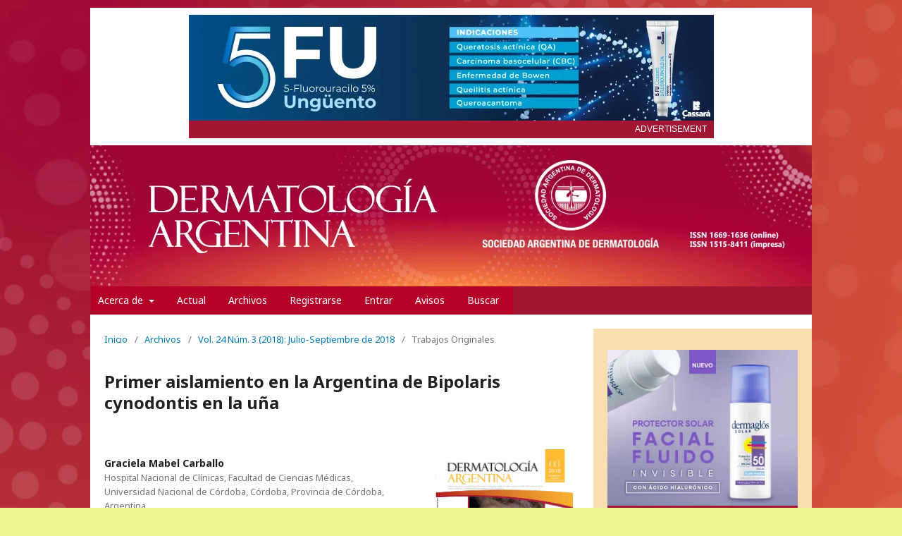

--- FILE ---
content_type: text/html; charset=utf-8
request_url: https://dermatolarg.org.ar/index.php/dermatolarg/article/view/1781
body_size: 11267
content:
	<!DOCTYPE html>
<html lang="es-ES" xml:lang="es-ES">
<!-- Add the slick-theme.css if you want default styling -->
<link rel="stylesheet" type="text/css" href="//cdn.jsdelivr.net/npm/slick-carousel@1.8.1/slick/slick.css"/>
<!-- Add the slick-theme.css if you want default styling -->
<link rel="stylesheet" type="text/css" href="//cdn.jsdelivr.net/npm/slick-carousel@1.8.1/slick/slick-theme.css"/>
<link rel="stylesheet" type="text/css" href="https://dermatolarg.org.ar/plugins/themes/default-child/styles/styles.css"/>

<head>
	<meta charset="utf-8">
	<meta name="viewport" content="width=device-width, initial-scale=1.0">
	<title>
		Primer aislamiento en la Argentina de Bipolaris cynodontis en la uña
							| Dermatología Argentina
			</title>

	
<link rel="icon" href="https://dermatolarg.org.ar/public/journals/1/favicon_es_ES.png">
<meta name="generator" content="Open Journal Systems 3.2.1.1">
<link rel="schema.DC" href="http://purl.org/dc/elements/1.1/" />
<meta name="DC.Creator.PersonalName" content="Graciela Mabel Carballo"/>
<meta name="DC.Creator.PersonalName" content="Susana Matthews"/>
<meta name="DC.Creator.PersonalName" content="Maria Florencia Spesso"/>
<meta name="DC.Creator.PersonalName" content="Carlos Consigli"/>
<meta name="DC.Date.created" scheme="ISO8601" content="2018-09-01"/>
<meta name="DC.Date.dateSubmitted" scheme="ISO8601" content="2017-12-19"/>
<meta name="DC.Date.issued" scheme="ISO8601" content="2018-09-01"/>
<meta name="DC.Date.modified" scheme="ISO8601" content="2022-03-21"/>
<meta name="DC.Description" xml:lang="en" content="Onychomycosis affects approximately 10% of the world population and this percentage is doubled in patients older than 60 years. Dermatophytes are isolated in most cases. However, non-dermatophyte mycelial fungi represent between 1% and 10% of onychomycosis, with a large number of species identified as etiological agents. We present a case of nail infection caused by a non-dermatophyte feohifomycete fungus, the first report in the local literature: Bipolaris cynodontis."/>
<meta name="DC.Description" xml:lang="es" content="La onicomicosis es una enfermedad que afecta a cerca del 10% de la poblaci&amp;oacute;n mundial, porcentaje que se duplica en los pacientes mayores de 60 a&amp;ntilde;os. Los dermatofitos son aislados en la mayor&amp;iacute;a de los casos. Sin embargo, los hongos miceliales no dermatofitos representan 1-10% de las onicomicosis y el n&amp;uacute;mero de especies identificadas como agentes etiol&amp;oacute;gicos es muy diverso. Presentamos un caso de infecci&amp;oacute;n ungueal causada por un hongo feohifomiceto no dermatofito, hasta ahora no informado en la bibliograf&amp;iacute;a local: Bipolaris cynodontis."/>
<meta name="DC.Format" scheme="IMT" content="application/pdf"/>
<meta name="DC.Identifier" content="1781"/>
<meta name="DC.Identifier.pageNumber" content="133-135"/>
<meta name="DC.Identifier.URI" content="https://dermatolarg.org.ar/index.php/dermatolarg/article/view/1781"/>
<meta name="DC.Language" scheme="ISO639-1" content=""/>
<meta name="DC.Rights" content="Derechos de autor 2018 Array"/>
<meta name="DC.Rights" content="http://creativecommons.org/licenses/by-nc-nd/4.0/"/>
<meta name="DC.Source" content="Dermatología Argentina"/>
<meta name="DC.Source.ISSN" content="1669-1636"/>
<meta name="DC.Source.Issue" content="3"/>
<meta name="DC.Source.Volume" content="24"/>
<meta name="DC.Source.URI" content="https://dermatolarg.org.ar/index.php/dermatolarg"/>
<meta name="DC.Subject" xml:lang="es" content="hongos  miceliales  no dermatofitos"/>
<meta name="DC.Title" content="Primer aislamiento en la Argentina de Bipolaris cynodontis en la uña"/>
<meta name="DC.Title.Alternative" xml:lang="en" content="Argentina first isolation of Bipolaris cynodontis in nail"/>
<meta name="DC.Title.Alternative" xml:lang="es" content="Primer aislamiento en la Argentina de Bipolaris cynodontis en la uña"/>
<meta name="DC.Type" content="Text.Serial.Journal"/>
<meta name="DC.Type.articleType" content="Trabajos Originales"/>
<meta name="gs_meta_revision" content="1.1"/>
<meta name="citation_journal_title" content="Dermatología Argentina"/>
<meta name="citation_journal_abbrev" content="Dermatol. Argent."/>
<meta name="citation_issn" content="1669-1636"/> 
<meta name="citation_author" content="Graciela Mabel Carballo"/>
<meta name="citation_author" content="Susana Matthews"/>
<meta name="citation_author" content="Maria Florencia Spesso"/>
<meta name="citation_author" content="Carlos Consigli"/>
<meta name="citation_title" content=""/>
<meta name="citation_date" content="2018/09/01"/>
<meta name="citation_volume" content="24"/>
<meta name="citation_issue" content="3"/>
<meta name="citation_firstpage" content="133"/>
<meta name="citation_lastpage" content="135"/>
<meta name="citation_abstract_html_url" content="https://dermatolarg.org.ar/index.php/dermatolarg/article/view/1781"/>
<meta name="citation_keywords" xml:lang="es" content="onicomicosis"/>
<meta name="citation_keywords" xml:lang="es" content="Bipolaris  cynodontis"/>
<meta name="citation_keywords" xml:lang="es" content="hongos  miceliales  no dermatofitos"/>
<meta name="citation_pdf_url" content="https://dermatolarg.org.ar/index.php/dermatolarg/article/download/1781/982"/>
<meta name="citation_reference" content="I. Welsh O, Vera-Cabrera L, Welsh E. Onychomycosis. Clin Dermatol 2010;28:151-159."/>
<meta name="citation_reference" content="II. De Berker D. Fungal nail disease. N Engl J Med 2009;360:2108-2116."/>
<meta name="citation_reference" content="III. Negroni R, Arechavala A, Bonvehí P. Hongos miceliales no dermatofitos en onicodistrofias. Experiencia en un centro médico privado de Buenos Aires. Dermatol Argent2008;14:118-123."/>
<meta name="citation_reference" content="IV. Relloso S, Arechavala A, Guelfand L, Maldonado I, et ál. Onicomicosis: estudio multicéntrico clínico, epidemiológico y micológico. Rev Iberoam Micol 2012;29:157-163."/>
<meta name="citation_reference" content="V. Manamgoda DS, Rossman AY, Castlebury LA, Crous PW, et ál. The genus Bipolaris. Stud Mycol 2014;79:221-288."/>
<meta name="citation_reference" content="VI. Da Cunha KC, Sutton DA, Fothergill AW, Cano J, et ál. Diversity of Bipolaris species in clinical samples in the United States and their antifungal susceptibility profiles. J Clin Microbiol 2012;50:4061-4066."/>
<meta name="citation_reference" content="VII. Walshe MM, English MP. Fungi in nails. Br J Dermatol 1966;78:198-207."/>
	<link rel="stylesheet" href="https://dermatolarg.org.ar/index.php/dermatolarg/$$$call$$$/page/page/css?name=stylesheet" type="text/css" /><link rel="stylesheet" href="//fonts.googleapis.com/css?family=Noto+Sans:400,400italic,700,700italic" type="text/css" /><link rel="stylesheet" href="https://cdnjs.cloudflare.com/ajax/libs/font-awesome/4.7.0/css/font-awesome.css?v=3.2.1.1" type="text/css" /><link rel="stylesheet" href="https://dermatolarg.org.ar/public/journals/1/styleSheet.css?v=3.2.1.1" type="text/css" />
</head>
<body class="pkp_page_article pkp_op_view has_site_logo" dir="ltr">

<script language="JavaScript" type="text/javascript"><!--
var eplDoc = document, eplLL = false, eS1 = 'us.img.e-planning.net', 
eplArgs = { iIF:1,sV: schemeLocal() + "://ads.us.e-planning.net/" ,vV:"4",sI:"f6e28",sec:"HOME",eIs:["BannerEncabezadomovil","Bannerlateral5","Bannerlateral1","Bannerlateral3","Bannerlateral4","Bannerpiedomovil","Bannerlateral2","BannerEncabezado","BannerenPie"] };
function eplCheckStart() {
	if (document.epl) {
		var e = document.epl;
		if (e.eplReady()) return true;
		e.eplInit(eplArgs);
		if (eplArgs.custom) {
			for (var s in eplArgs.custom) {
				e.setCustomAdShow(s, eplArgs.custom[s]);
			}
		}
		return e.eplReady();
	} else if (!eplLL) {
		var epl41Script = document.createElement('SCRIPT'); epl41Script.async = true;
		epl41Script.src = schemeLocal() + '://' + eS1 + '/layers/epl-41.js';
		document.head.appendChild(epl41Script);
		eplLL = true;
	}
	return false;
}
eplCheckStart();

function eplSetAdM(eID,custF) {
	if (eplCheckStart()) {
		if (custF) { document.epl.setCustomAdShow(eID,eplArgs.custom[eID]); }
		document.epl.showSpace(eID);
	} else {
		setTimeout(eplSetAdM.bind(null, eID, custF), 250);
	}
}
function eplAD4M(eID,custF) {
	document.write('<div id="eplAdDiv'+eID+'"></div>');
	if (custF) {
	    if (!eplArgs.custom) { eplArgs.custom = {}; }
	    eplArgs.custom[eID] = custF;
	}
	eplSetAdM(eID, custF?true:false);
}


function schemeLocal() {
	protocol = document.location.protocol || window.top.location.protocol;
	if (protocol) {
		return protocol.indexOf('https') !== -1 ? 'https' : 'http';
	}
}

//--></script>


	<div class="pkp_structure_page">

				<header class="pkp_structure_head" id="headerNavigationContainer" role="banner">
		
						 <nav class="cmp_skip_to_content" aria-label="Salta a los enlaces de contenido">
	<a href="#pkp_content_main">Ir al contenido principal</a>
	<a href="#siteNav">Ir al menú de navegación principal</a>
		<a href="#pkp_content_footer">Ir al pie de página del sitio</a>
</nav>

			<div class="pkp_head_wrapper">
				<head>

<!-- Google Tag Manager -->
<script>(function(w,d,s,l,i){w[l]=w[l]||[];w[l].push({'gtm.start':
new Date().getTime(),event:'gtm.js'});var f=d.getElementsByTagName(s)[0],
j=d.createElement(s),dl=l!='dataLayer'?'&l='+l:'';j.async=true;j.src=
'https://www.googletagmanager.com/gtm.js?id='+i+dl;f.parentNode.insertBefore(j,f);
})(window,document,'script','dataLayer','GTM-MVVT5CH');</script>
<!-- End Google Tag Manager -->
 
</head>
<body>
<!-- Google Tag Manager (noscript) -->
<noscript><iframe src="https://www.googletagmanager.com/ns.html?id=GTM-MVVT5CH"
height="0" width="0" style="display:none;visibility:hidden"></iframe></noscript>
<!-- End Google Tag Manager (noscript) -->
</body>







<div class="Ads desktop" style="background: #fff; width: 100%; padding: 10px 0 10px 0; margin: 10px 0 -5px;">

<div class="banner-header desktop">

	<a href="https://cassara.com.ar" target="_blank" class="slider__item--header" data-time="10000">
      <img src="https://dermatolarg.org.ar/plugins/themes/default-child/banner-header/IMG/1.png" alt="Banner 2">
    </a>
<!--	
	<a href="https://cassara.com.ar/index.html" target="_blank" class="slider__item--header" data-time="10000">
      <img src="https://dermatolarg.org.ar/plugins/themes/default-child/banner-header/IMG/Fotosol-Plano-745x150.png" alt="Banner 2">
    </a>
-->	

	<!--<a href="https://www.dermatolarg.org.ar/index.php/dermatolarg/article/view/2061" target="_blank" class="slider__item--header" data-time="10000">
      <img src="https://dermatolarg.org.ar/plugins/themes/default-child/banner-header/IMG/novartis.png" alt="Banner 2">
    </a>-->


</div>

<div style="background: #a31633; height: 25px; margin: 0 auto; padding: 1px 0 0 0; position: relative; width: 745px;">
<div style="text-align: right;"><span style="color: white; font-family: calibri, sans-serif; font-size: 12px; margin-right: 10px;">ADVERTISEMENT</span></div>	       
    </div>


   </div>





<div class="Ads mobile" style="background: #fff; width: 100%; padding: 10px 20px; margin: 0;">

<div class="banner-header mobile">

	<a href="https://cassara.com.ar" target="_blank" class="slider__item--header" data-time="10000">
      <img src="https://dermatolarg.org.ar/plugins/themes/default-child/banner-header/IMG/2.png" alt="Banner 2">
    </a>
	
	<a href="https://cassara.com.ar/index.html" target="_blank" class="slider__item--header" data-time="10000">
      <img src="https://dermatolarg.org.ar/plugins/themes/default-child/banner-header/IMG/Fotosol-Plano-440x240.png" alt="Banner 2">
    </a>	


</div>

<div style="background: #a31633; height: 25px; margin: 0 auto; padding: 1px 0 0 0; position: relative; width: 100%px;">
<div style="text-align: right;"><span style="color: white; font-family: calibri, sans-serif; font-size: 12px; margin-right: 10px; ">ADVERTISEMENT</span></div>	       
    </div>

 </div>				<div class="pkp_site_name_wrapper">
					<button class="pkp_site_nav_toggle">
						<span>Open Menu</span>
					</button>
										<div class="pkp_site_name">
																<a href="						https://dermatolarg.org.ar/index.php/dermatolarg/index
					" class="is_img desktop">
							<img src="https://dermatolarg.org.ar/public/journals/1/pageHeaderLogoImage_es_ES.png" width="1024" height="200" alt="Revista Dermatología Argentina, de la Sociedad Argentina de Dermatología" />
						</a>
						<a href="						https://dermatolarg.org.ar/index.php/dermatolarg/index
					" class="is_img mobile">
							<img src="https://dermatolarg.org.ar/plugins/themes/default-child/banner-mobile.jpeg" width="100%" height="auto" alt="Revista Dermatología Argentina, de la Sociedad Argentina de Dermatología" />
						</a>
										</div>
				</div>

				
				<nav class="pkp_site_nav_menu" aria-label="Navegación del sitio">
					<a id="siteNav"></a>
					<div class="pkp_navigation_primary_row">
						<div class="pkp_navigation_primary_wrapper">
																				<ul id="navigationPrimary" class="pkp_navigation_primary pkp_nav_list">
								<li class="">
				<a href="https://dermatolarg.org.ar/index.php/dermatolarg/about">
					Acerca de
				</a>
									<ul>
																					<li class="">
									<a href="https://dermatolarg.org.ar/index.php/dermatolarg/about">
										Sobre la revista
									</a>
								</li>
																												<li class="">
									<a href="https://dermatolarg.org.ar/index.php/dermatolarg/about/submissions">
										Envíos
									</a>
								</li>
																												<li class="">
									<a href="https://dermatolarg.org.ar/index.php/dermatolarg/about/editorialTeam">
										Equipo editorial
									</a>
								</li>
																												<li class="">
									<a href="https://dermatolarg.org.ar/index.php/dermatolarg/about/privacy">
										Declaración de privacidad
									</a>
								</li>
																												<li class="">
									<a href="https://dermatolarg.org.ar/index.php/dermatolarg/about/contact">
										Contacto
									</a>
								</li>
																		</ul>
							</li>
								<li class="">
				<a href="https://dermatolarg.org.ar/index.php/dermatolarg/issue/current">
					Actual
				</a>
							</li>
								<li class="">
				<a href="https://dermatolarg.org.ar/index.php/dermatolarg/issue/archive">
					Archivos
				</a>
							</li>
								<li class="">
				<a href="https://dermatolarg.org.ar/index.php/dermatolarg/user/register">
					Registrarse
				</a>
							</li>
								<li class="">
				<a href="https://dermatolarg.org.ar/index.php/dermatolarg/login">
					Entrar
				</a>
							</li>
															<li class="">
				<a href="https://dermatolarg.org.ar/index.php/dermatolarg/announcement">
					Avisos
				</a>
							</li>
								<li class="">
				<a href="https://dermatolarg.org.ar/index.php/dermatolarg/search/search">
					Buscar
				</a>
							</li>
			</ul>

				

																																			</div>
					</div>
					<div class="pkp_navigation_user_wrapper" id="navigationUserWrapper">
							<ul id="navigationUser" class="pkp_navigation_user pkp_nav_list">
								<li class="profile">
				<a href="https://dermatolarg.org.ar/index.php/dermatolarg/user/register">
					Registrarse
				</a>
							</li>
								<li class="profile">
				<a href="https://dermatolarg.org.ar/index.php/dermatolarg/login">
					Entrar
				</a>
							</li>
										</ul>

					</div>
																		
	<form class="pkp_search pkp_search_mobile" action="https://dermatolarg.org.ar/index.php/dermatolarg/search/search" method="get" role="search" aria-label="Búsqueda de artículos">
		<input type="hidden" name="csrfToken" value="2cfad950c32b6e023ec553288523ee7e">
				
			<input name="query" value="" type="text" aria-label="Búsqueda">
		

		<button type="submit">
			Buscar
		</button>
		<div class="search_controls" aria-hidden="true">
			<a href="https://dermatolarg.org.ar/index.php/dermatolarg/search/search" class="headerSearchPrompt search_prompt" aria-hidden="true">
				Buscar
			</a>
			<a href="#" class="search_cancel headerSearchCancel" aria-hidden="true"></a>
			<span class="search_loading" aria-hidden="true"></span>
		</div>
	</form>
									</nav>
			</div><!-- .pkp_head_wrapper -->
		</header><!-- .pkp_structure_head -->

				
		


		<div class="pkp_structure_content has_sidebar">
								<div class="pkp_structure_main" role="main">
				<a id="pkp_content_main"></a>

<div class="page page_article">
			<nav class="cmp_breadcrumbs" role="navigation" aria-label="Usted está aquí:">
	<ol>
		<li>
			<a href="https://dermatolarg.org.ar/index.php/dermatolarg/index">
				Inicio
			</a>
			<span class="separator">/</span>
		</li>
		<li>
			<a href="https://dermatolarg.org.ar/index.php/dermatolarg/issue/archive">
				Archivos
			</a>
			<span class="separator">/</span>
		</li>
					<li>
				<a href="https://dermatolarg.org.ar/index.php/dermatolarg/issue/view/135">
					Vol. 24 Núm. 3 (2018): Julio-Septiembre de 2018
				</a>
				<span class="separator">/</span>
			</li>
				<li class="current" aria-current="page">
			<span aria-current="page">
									Trabajos Originales
							</span>
		</li>
	</ol>
</nav>
	
		<article class="obj_article_details">

		
	<h1 class="page_title">
		Primer aislamiento en la Argentina de Bipolaris cynodontis en la uña
	</h1>

	
	<div class="row">
		<div class="main_entry">

							<section class="item authors">
					<h2 class="pkp_screen_reader">Autores/as</h2>
					<ul class="authors">
											<li>
							<span class="name">
								Graciela Mabel Carballo
							</span>
															<span class="affiliation">
									Hospital Nacional de Clínicas, Facultad de Ciencias Médicas, Universidad Nacional de Córdoba, Córdoba, Provincia de Córdoba, Argentina
								</span>
																				</li>
											<li>
							<span class="name">
								Susana Matthews
							</span>
															<span class="affiliation">
									Hospital Nacional de Clínicas, Facultad de Ciencias Médicas, Universidad Nacional de Córdoba, Córdoba, Provincia de Córdoba, Argentina
								</span>
																				</li>
											<li>
							<span class="name">
								Maria Florencia Spesso
							</span>
															<span class="affiliation">
									Hospital Nacional de Clínicas, Facultad de Ciencias Médicas, Universidad Nacional de Córdoba, Córdoba, Provincia de Córdoba, Argentina
								</span>
																				</li>
											<li>
							<span class="name">
								Carlos Consigli
							</span>
															<span class="affiliation">
									Hospital Nacional de Clínicas, Facultad de Ciencias Médicas, Universidad Nacional de Córdoba, Córdoba, Provincia de Córdoba, Argentina
								</span>
																				</li>
										</ul>
				</section>
			
																					
									<section class="item keywords">
				<h2 class="label">
										Palabras clave:
				</h2>
				<span class="value">
											onicomicosis, 											Bipolaris  cynodontis, 											hongos  miceliales  no dermatofitos									</span>
			</section>
			
										<section class="item abstract">
					<h2 class="label">Resumen</h2>
					<p>La onicomicosis es una enfermedad que afecta a cerca del 10% de la población mundial, porcentaje que se duplica en los pacientes mayores de 60 años. Los dermatofitos son aislados en la mayoría de los casos. Sin embargo, los hongos miceliales no dermatofitos representan 1-10% de las onicomicosis y el número de especies identificadas como agentes etiológicos es muy diverso. Presentamos un caso de infección ungueal causada por un hongo feohifomiceto no dermatofito, hasta ahora no informado en la bibliografía local: Bipolaris cynodontis.</p>
				</section>
			
			

																																																																																<section class="item author_bios">
					<h2 class="label">
													Biografía del autor/a
											</h2>
																		<section class="sub_item">
								<h3 class="label">
																																							Graciela Mabel Carballo, <span class="affiliation">Hospital Nacional de Clínicas, Facultad de Ciencias Médicas, Universidad Nacional de Córdoba, Córdoba, Provincia de Córdoba, Argentina</span>
																	</h3>
								<div class="value">
									Magíster en Bioquímica, Jefa del Departamento Laboratorio de Micología, Cátedra de Clínica Dermatológica
								</div>
							</section>
																								<section class="sub_item">
								<h3 class="label">
																																							Susana Matthews, <span class="affiliation">Hospital Nacional de Clínicas, Facultad de Ciencias Médicas, Universidad Nacional de Córdoba, Córdoba, Provincia de Córdoba, Argentina</span>
																	</h3>
								<div class="value">
									Profesora Adjunta, Cátedra de Clínica Dermatológica
								</div>
							</section>
																								<section class="sub_item">
								<h3 class="label">
																																							Maria Florencia Spesso, <span class="affiliation">Hospital Nacional de Clínicas, Facultad de Ciencias Médicas, Universidad Nacional de Córdoba, Córdoba, Provincia de Córdoba, Argentina</span>
																	</h3>
								<div class="value">
									Bioquímica Concurrente, Departamento Laboratorio de Micología. Cátedra de Clínica Dermatológica
								</div>
							</section>
																								<section class="sub_item">
								<h3 class="label">
																																							Carlos Consigli, <span class="affiliation">Hospital Nacional de Clínicas, Facultad de Ciencias Médicas, Universidad Nacional de Córdoba, Córdoba, Provincia de Córdoba, Argentina</span>
																	</h3>
								<div class="value">
									Profesor Titular, Cátedra de Clínica Dermatológica
								</div>
							</section>
															</section>
			
										<section class="item references">
					<h2 class="label">
						Citas
					</h2>
					<div class="value">
																					<p>I. Welsh O, Vera-Cabrera L, Welsh E. Onychomycosis. Clin Dermatol 2010;28:151-159. </p>
															<p>II. De Berker D. Fungal nail disease. N Engl J Med 2009;360:2108-2116. </p>
															<p>III. Negroni R, Arechavala A, Bonvehí P. Hongos miceliales no dermatofitos en onicodistrofias. Experiencia en un centro médico privado de Buenos Aires. Dermatol Argent2008;14:118-123. </p>
															<p>IV. Relloso S, Arechavala A, Guelfand L, Maldonado I, et ál. Onicomicosis: estudio multicéntrico clínico, epidemiológico y micológico. Rev Iberoam Micol 2012;29:157-163. </p>
															<p>V. Manamgoda DS, Rossman AY, Castlebury LA, Crous PW, et ál. The genus Bipolaris. Stud Mycol 2014;79:221-288. </p>
															<p>VI. Da Cunha KC, Sutton DA, Fothergill AW, Cano J, et ál. Diversity of Bipolaris species in clinical samples in the United States and their antifungal susceptibility profiles. J Clin Microbiol 2012;50:4061-4066. </p>
															<p>VII. Walshe MM, English MP. Fungi in nails. Br J Dermatol 1966;78:198-207. </p>
																		</div>
				</section>
			
		</div><!-- .main_entry -->

		<div class="entry_details">

										<div class="item cover_image">
					<div class="sub_item">
													<a href="https://dermatolarg.org.ar/index.php/dermatolarg/issue/view/135">
								<img src="https://dermatolarg.org.ar/public/journals/1/cover_issue_135_es_ES.jpg" alt="">
							</a>
											</div>
				</div>
			
										<div class="item galleys">
					<h2 class="pkp_screen_reader">
						Descargas
					</h2>
					<ul class="value galleys_links">
													<li>
								
	
							

<a class="obj_galley_link pdf" href="https://dermatolarg.org.ar/index.php/dermatolarg/article/view/1781/982">

		
	PDF

	</a>
							</li>
											</ul>
				</div>
						
						<div class="item published">
				<section class="sub_item">
					<h2 class="label">
						Publicado
					</h2>
					<div class="value">
																			<span>2018-09-01</span>
																	</div>
				</section>
							</div>
			
						
										<div class="item issue">

											<section class="sub_item">
							<h2 class="label">
								Número
							</h2>
							<div class="value">
								<a class="title" href="https://dermatolarg.org.ar/index.php/dermatolarg/issue/view/135">
									Vol. 24 Núm. 3 (2018): Julio-Septiembre de 2018
								</a>
							</div>
						</section>
					
											<section class="sub_item">
							<h2 class="label">
								Sección
							</h2>
							<div class="value">
								Trabajos Originales
							</div>
						</section>
									</div>
			
															
										<div class="item copyright">
					<h2 class="label">
						Licencia
					</h2>
																										<p>Derechos de autor 2018 Sociedad Argentina de Dermatología</p>
														<a rel="license" href="https://creativecommons.org/licenses/by-nc-nd/4.0/"><img alt="Creative Commons License" src="//i.creativecommons.org/l/by-nc-nd/4.0/88x31.png" /></a><p>Esta obra está bajo una licencia internacional <a rel="license" href="https://creativecommons.org/licenses/by-nc-nd/4.0/">Creative Commons Atribución-NoComercial-SinDerivadas 4.0</a>.</p>
																<p>El/los autor/es tranfieren todos los derechos de autor del manuscrito arriba mencionado a Dermatología Argentina en el caso de que el trabajo sea publicado. El/los autor/es declaran que el artículo es original, que no infringe ningún derecho de propiedad intelectual u otros derechos de terceros, que no se encuentra bajo consideración de otra revista y que no ha sido previamente publicado.</p><p> </p><p>Le solicitamos haga click <strong><a href="/transferencia.doc" target="_blank">aquí</a> </strong>para imprimir, firmar y enviar por correo postal la transferencia de los derechos de autor</p><p> </p>
				</div>
			
			

		</div><!-- .entry_details -->
	</div><!-- .row -->

</article>

	

</div><!-- .page -->

	</div><!-- pkp_structure_main -->

									<div class="pkp_structure_sidebar left" role="complementary" aria-label="Barra lateral">
				 
<div class="pkp_block block_custom" id="customblock-lateral1">
	<div class="content">
		<p><a class="publi1" href="https://www.dermaglos.com/linea-de-productos/categoria/solar-corporal" target="_blank" rel="noopener"> <img src="https://www.dermatolarg.org.ar/public/site/images/avuotto/banner-revista-dermatologia-dls.jpg" alt="" width="300" height="250"></a></p>
<div style="background: #a31633; height: 25px; margin: -25px 0 0 0; padding: 1px 0 0 0; position: relative; width: 100%;">
<div style="text-align: center;"><span style="color: white; font-family: calibri, sans-serif; font-size: 12px;">ADVERTISEMENT</span></div>
</div>
<p><a class="publi1" href="https://www.aveno.com.ar/productos" target="_blank" rel="noopener"> <img src="https://www.dermatolarg.org.ar/public/site/images/avuotto/banner-lateral-sup-avn-s-sad-300x250-px.png" alt="" width="300" height="250"></a></p>
<div style="background: #a31633; height: 25px; margin: -25px 0 0 0; padding: 1px 0 0 0; position: relative; width: 100%;">
<div style="text-align: center;"><span style="color: white; font-family: calibri, sans-serif; font-size: 12px;">ADVERTISEMENT</span></div>
</div>
<p><strong><a href="https://www.dermatolarg.org.ar/index.php/dermatolarg/reglamento" target="_blank" rel="noopener">Reglamento de publicación</a> <br><a href="https://www.dermatolarg.org.ar/index.php/dermatolarg/copyright" target="_blank" rel="noopener">Cesión de copyright</a></strong></p>
<p><a class="publi1" href="https://cassara.com.ar/duotex-duotex-forte/" target="_blank" rel="noopener"> <img src="https://www.dermatolarg.org.ar/public/site/images/avuotto/duotex---300x250.png" alt="" width="300" height="250"></a></p>
<div style="background: #a31633; height: 25px; margin: -25px 0 0 0; padding: 1px 0 0 0; position: relative; width: 100%;">
<div style="text-align: center;"><span style="color: white; font-family: calibri, sans-serif; font-size: 12px;">ADVERTISEMENT</span></div>
</div>
	</div>
</div>
 
<div class="pkp_block block_custom" id="customblock-lateral6">
	<div class="content">
		<p><a class="publi1" href="https://www.lazar.com.ar/productos.php" target="_blank" rel="noopener"> <img src="https://www.dermatolarg.org.ar/imgs/lazar.png" alt="" width="300" height="250"></a></p>
<div style="background: #a31633; height: 25px; margin: -25px 0 0 0; padding: 1px 0 0 0; position: relative; width: 100%;">
<div style="text-align: center;"><span style="color: white; font-family: calibri, sans-serif; font-size: 12px;">ADVERTISEMENT</span></div>
</div>
	</div>
</div>
<div class="pkp_block block_language">
	<h2 class="title">
		Idioma
	</h2>

	<div class="content">
		<ul>
							<li class="locale_es_ES current" lang="es-ES">
					<a href="https://dermatolarg.org.ar/index.php/dermatolarg/user/setLocale/es_ES?source=%2Findex.php%2Fdermatolarg%2Farticle%2Fview%2F1781">
						Español (España)
					</a>
				</li>
							<li class="locale_en_US" lang="en-US">
					<a href="https://dermatolarg.org.ar/index.php/dermatolarg/user/setLocale/en_US?source=%2Findex.php%2Fdermatolarg%2Farticle%2Fview%2F1781">
						English
					</a>
				</li>
					</ul>
	</div>
</div><!-- .block_language -->
 
<div class="pkp_block block_custom" id="customblock-lateral32">
	<div class="content">
		<p><a class="publi1" href="https://www.perpiel.com.ar" target="_blank" rel="noopener"> <img src="https://www.dermatolarg.org.ar/public/site/images/avuotto/banner-pierini-300x250px.jpg" alt="dermatolarg.org.ar" width="300" height="250"></a></p>
<div style="background: #a31633; height: 25px; margin: -25px 0 0 0; padding: 1px 0 0 0; position: relative; width: 100%;">
<div style="text-align: center;"><span style="color: white; font-family: calibri, sans-serif; font-size: 12px;">ADVERTISEMENT</span></div>
</div>
	</div>
</div>
 
<div class="pkp_block block_custom" id="customblock-InformacionLect">
	<div class="content">
		<h2 class="title">Información lectores</h2>
<div class="content">
<ul>
<li class="show"><a href="https://www.dermatolarg.org.ar/index.php/dermatolarg/information/readers"> Para lectores/as </a></li>
<li class="show"><a href="https://www.dermatolarg.org.ar/index.php/dermatolarg/information/authors"> Para autores/as </a></li>
<li class="show"><a href="https://www.dermatolarg.org.ar/index.php/dermatolarg/information/librarians"> Para bibliotecarios/as </a></li>
</ul>
</div>
	</div>
</div>

			</div><!-- pkp_sidebar.left -->
			</div><!-- pkp_structure_content -->

<div class="pkp_structure_footer_wrapper" role="contentinfo">
	<a id="pkp_content_footer"></a>

	<div class="pkp_structure_footer">

					<div class="pkp_footer_content">
				<!-- container -->
<div class="publicidadinferior">
<div class="contenedor">
<div class="sacardeversionmobile">
<div class="slider_publicidad_inferior">
<ul>
<li><a href="https://sad.org.ar/"><img src="https://www.dermatolarg.org.ar/public/site/images/madmin/banner-sad-pie-pc.jpg" alt="" width="745" height="253" /></a></li>
</ul>
</div>
<div style="background: #a31633; height: 25px; margin: 0 auto; padding: 1px 0 0 0; position: relative; width: 745px;">
<div style="text-align: center;"><span style="color: white; font-family: calibri, sans-serif; font-size: 12px;">ADVERTISEMENT</span></div>
</div>
</div>
</div>
<div class="publicidadinferior_mobile">
<div class="contenedor_mobile">
<div class="slider_publicidad_inferior">
<ul>
<li><a href="https://sad.org.ar/"><img src="https://www.dermatolarg.org.ar/public/site/images/madmin/banner-sad-pie-celu.jpg" alt="" width="300" height="253" /></a></li>
</ul>
</div>
<div style="background: #a31633; height: 25px; margin: 0 auto; padding: 1px 0 0 0; position: relative; width: 100%;">
<div style="text-align: center;"><span style="color: white; font-family: calibri, sans-serif; font-size: 12px;">ADVERTISEMENT</span></div>
</div>
</div>
</div>
</div>
<p> </p>
<p> </p>
<div id="pieencolumnas">
<div class="bloque1 bloquefooter"><strong><label for="journalPageFooter">Revista Dermatología Argentina</label></strong>
<p><a href="https://www.dermatolarg.org.ar/index.php/dermatolarg/index" target="_self">hhttps://www.dermatolarg.org.ar/index.php/dermatolarg/index </a><br />ISSN 1515-8411 (impresa) ISSN 1669-1636 (en línea)<br />Periodicidad cuatrimestral<br /><strong>Propietaria:</strong> Sociedad Argentina de Dermatología Asociación Civil (SAD)<br /><strong>Domicilio legal:</strong> Av. Callao 852, piso 2°, (1023), Ciudad de Buenos Aires, Argentina</p>
</div>
<div class="bloque2 bloquefooter"><strong><label for="journalPageFooter">Registros legales:</label></strong>
<p>Registro de la marca "Dermatología Argentina" <br />en Clase 9: Reg. N° 4.584.197, Acta N° 4.020.917;<br />en Clase 16: Reg. N° 4.584.196, Acta N° 4.050.918,<br />Instituto Nacional de la Propiedad Intelectual (INPI).<br />Registro en la Dirección Nacional de Derecho de Autor: RL-2023-71100049-APN-DNDA#MJ</p>
</div>
</div>
<p> </p>
<div class="bloque3 bloquefooter"><strong><label for="journalPageFooter">Editorial comercial: </label></strong>
<p><strong>Sello Editorial Lugones®</strong> de Editorial Biotecnológica S.R.L. <br />Av. Curapaligüe 202, piso 9°, ofic. B (1406), Ciudad de Buenos Aires, Argentina. Tel.: +54 11 4632-0701/4634-1481 <br />administracion@lugones.com.ar | <a href="https://test.dermatolarg.org.ar/index.php/dermatolarg/management/settings/www.lugoneseditorial.com.ar" target="_blank" rel="noopener">www.lugoneseditorial.com.ar</a></p>
</div>
			</div>
		
		<div class="pkp_brand_footer" role="complementary">
			<a href="https://dermatolarg.org.ar/index.php/dermatolarg/about/aboutThisPublishingSystem">
				<img alt="Más información acerca del sistema de publicación, de la plataforma y del flujo de trabajo de OJS/PKP." src="https://dermatolarg.org.ar/templates/images/ojs_brand.png">
			</a>
		</div>
	</div>
</div><!-- pkp_structure_footer_wrapper -->

</div><!-- pkp_structure_page -->

<script src="//ajax.googleapis.com/ajax/libs/jquery/3.3.1/jquery.min.js?v=3.2.1.1" type="text/javascript"></script><script src="//ajax.googleapis.com/ajax/libs/jqueryui/1.12.0/jquery-ui.min.js?v=3.2.1.1" type="text/javascript"></script><script src="https://dermatolarg.org.ar/lib/pkp/js/lib/jquery/plugins/jquery.tag-it.js?v=3.2.1.1" type="text/javascript"></script><script src="https://dermatolarg.org.ar/plugins/themes/default/js/lib/popper/popper.js?v=3.2.1.1" type="text/javascript"></script><script src="https://dermatolarg.org.ar/plugins/themes/default/js/lib/bootstrap/util.js?v=3.2.1.1" type="text/javascript"></script><script src="https://dermatolarg.org.ar/plugins/themes/default/js/lib/bootstrap/dropdown.js?v=3.2.1.1" type="text/javascript"></script><script src="https://dermatolarg.org.ar/plugins/themes/default/js/main.js?v=3.2.1.1" type="text/javascript"></script><script type="text/javascript">
(function(i,s,o,g,r,a,m){i['GoogleAnalyticsObject']=r;i[r]=i[r]||function(){
(i[r].q=i[r].q||[]).push(arguments)},i[r].l=1*new Date();a=s.createElement(o),
m=s.getElementsByTagName(o)[0];a.async=1;a.src=g;m.parentNode.insertBefore(a,m)
})(window,document,'script','https://www.google-analytics.com/analytics.js','ga');

ga('create', 'UA-88993912-4', 'auto');
ga('send', 'pageview');
</script>
<script type="text/javascript" src="//cdn.jsdelivr.net/npm/slick-carousel@1.8.1/slick/slick.min.js"></script>
<script type="text/javascript" src="https://dermatolarg.org.ar/plugins/themes/default-child/banner-header/scripts.js"></script>
<script type="text/javascript" src="https://dermatolarg.org.ar/plugins/themes/default-child/rotador-novedades/scripts.js"></script>

</body>
</html>


--- FILE ---
content_type: text/plain
request_url: https://www.google-analytics.com/j/collect?v=1&_v=j102&a=445931727&t=pageview&_s=1&dl=https%3A%2F%2Fdermatolarg.org.ar%2Findex.php%2Fdermatolarg%2Farticle%2Fview%2F1781&ul=en-us%40posix&dt=Primer%20aislamiento%20en%20la%20Argentina%20de%20Bipolaris%20cynodontis%20en%20la%20u%C3%B1a%20%7C%20Dermatolog%C3%ADa%20Argentina&sr=1280x720&vp=1280x720&_u=IEBAAEABAAAAACAAI~&jid=1775853584&gjid=366036941&cid=209327398.1768984403&tid=UA-88993912-4&_gid=1903283735.1768984403&_r=1&_slc=1&z=595562700
body_size: -451
content:
2,cG-P31C4W940G

--- FILE ---
content_type: application/x-javascript
request_url: https://dermatolarg.org.ar/plugins/themes/default-child/rotador-novedades/scripts.js
body_size: 145
content:
jQuery(function ($) {
    $(document).ready(function () {
        $(".banner-rotador").slick({
            infinite: true,
            speed: 800,
            cssEase: "linear",
            arrows: false,
            autoplay: false,
            adaptiveHeight: true,
            dots: true,
            slidesToShow: 1,
            slidesToScroll: 1,
        });

        var durationList = $(".slider__item").map(function (index, item) {
            return item.getAttribute("data-time");
        });

        var slideIndex = 0;
        var changeSlide = function (timing) {
            setTimeout(function () {
                if (timing !== 0) {
                    $(".banner-rotador").slick("slickNext");
                }
                if (slideIndex >= durationList.length) slideIndex = 0;
                changeSlide(durationList[slideIndex++]);
            }, timing);
        };
        changeSlide(0);
    });
});
